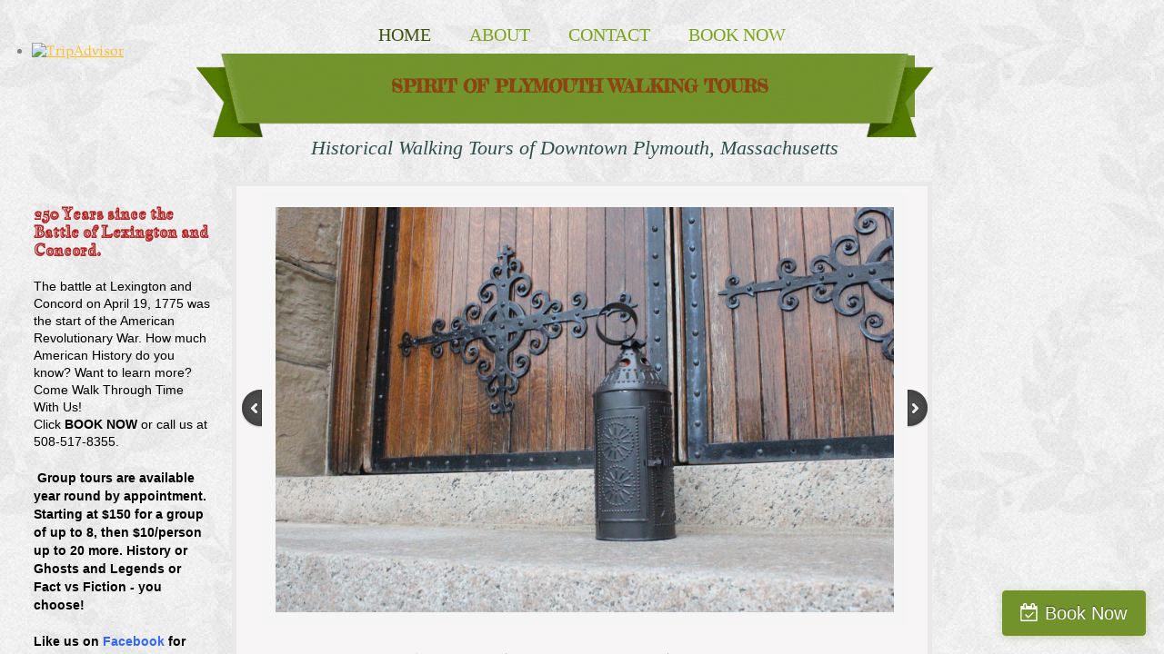

--- FILE ---
content_type: text/html; charset=utf-8
request_url: https://www.spiritofplymouth.com/
body_size: 10650
content:
 <!DOCTYPE html><html lang="en" dir="ltr" data-tcc-ignore=""><head><title>History Walking Tours of Plymouth</title><meta http-equiv="content-type" content="text/html; charset=UTF-8"><meta http-equiv="X-UA-Compatible" content="IE=edge,chrome=1"><link rel="stylesheet" type="text/css" href="site.css?v="><script> if (typeof ($sf) === "undefined") { $sf = { baseUrl: "https://p3pprd001.cloudstorage.secureserver.net/wsbv7-assets/WSB7_J_20250324_0547_WSB-20442_5574/v2", skin: "app", preload: 0, require: { jquery: "https://p3pprd001.cloudstorage.secureserver.net/wsbv7-assets/WSB7_J_20250324_0547_WSB-20442_5574/v2/libs/jquery/jq.js", paths: { "wsbcore": "common/wsb/core", "knockout": "libs/knockout/knockout" } } }; } </script><script id="duel" src="//img1.wsimg.com/starfield/duel/v2.5.8/duel.js?appid=O3BkA5J1#TzNCa0E1SjF2Mi41Ljdwcm9k"></script><script> define('jquery', ['jq!starfield/jquery.mod'], function(m) { return m; }); define('appconfig', [], { documentDownloadBaseUrl: 'https://nebula.wsimg.com' }); </script><link rel="shortcut icon" href="//nebula.phx3.secureserver.net/2da092cb7e365b4618b1cef50434df4c?AccessKeyId=BD24918E418D8A55921B&disposition=0&alloworigin=1"><meta http-equiv="Content-Location" content="home.html"><meta name="generator" content="Starfield Technologies; Go Daddy Website Builder 7.0.5350"><meta name="description" content="Walk through time with us. Our professional costumed guides lead you on a 90 minute stroll from the Pilgrims to the Revolution. We bring history to life."><meta property="og:type" content="website"><meta property="og:title" content="History Walking Tours of Plymouth"><meta property="og:site_name" content="History Walking Tour of Plymouth, MA"><meta property="og:url" content="http://www.spiritofplymouth.com/home.html"><meta property="og:description" content="Walk through time with us. Our professional costumed guides lead you on a 90 minute stroll from the Pilgrims to the Revolution. We bring history to life."><meta property="og:image" content="https://nebula.wsimg.com/1da23a59a4bc3dfea06dea20f94834a0?AccessKeyId=BD24918E418D8A55921B&disposition=0&alloworigin=1"></head><body><style data-inline-fonts>/* vietnamese */
@font-face {
  font-family: 'Allura';
  font-style: normal;
  font-weight: 400;
  src: url(https://img1.wsimg.com/gfonts/s/allura/v23/9oRPNYsQpS4zjuA_hAgWDto.woff2) format('woff2');
  unicode-range: U+0102-0103, U+0110-0111, U+0128-0129, U+0168-0169, U+01A0-01A1, U+01AF-01B0, U+0300-0301, U+0303-0304, U+0308-0309, U+0323, U+0329, U+1EA0-1EF9, U+20AB;
}
/* latin-ext */
@font-face {
  font-family: 'Allura';
  font-style: normal;
  font-weight: 400;
  src: url(https://img1.wsimg.com/gfonts/s/allura/v23/9oRPNYsQpS4zjuA_hQgWDto.woff2) format('woff2');
  unicode-range: U+0100-02BA, U+02BD-02C5, U+02C7-02CC, U+02CE-02D7, U+02DD-02FF, U+0304, U+0308, U+0329, U+1D00-1DBF, U+1E00-1E9F, U+1EF2-1EFF, U+2020, U+20A0-20AB, U+20AD-20C0, U+2113, U+2C60-2C7F, U+A720-A7FF;
}
/* latin */
@font-face {
  font-family: 'Allura';
  font-style: normal;
  font-weight: 400;
  src: url(https://img1.wsimg.com/gfonts/s/allura/v23/9oRPNYsQpS4zjuA_iwgW.woff2) format('woff2');
  unicode-range: U+0000-00FF, U+0131, U+0152-0153, U+02BB-02BC, U+02C6, U+02DA, U+02DC, U+0304, U+0308, U+0329, U+2000-206F, U+20AC, U+2122, U+2191, U+2193, U+2212, U+2215, U+FEFF, U+FFFD;
}
/* cyrillic */
@font-face {
  font-family: 'Amatic SC';
  font-style: normal;
  font-weight: 400;
  src: url(https://img1.wsimg.com/gfonts/s/amaticsc/v28/TUZyzwprpvBS1izr_vOEDuSfQZQ.woff2) format('woff2');
  unicode-range: U+0301, U+0400-045F, U+0490-0491, U+04B0-04B1, U+2116;
}
/* hebrew */
@font-face {
  font-family: 'Amatic SC';
  font-style: normal;
  font-weight: 400;
  src: url(https://img1.wsimg.com/gfonts/s/amaticsc/v28/TUZyzwprpvBS1izr_vOECOSfQZQ.woff2) format('woff2');
  unicode-range: U+0307-0308, U+0590-05FF, U+200C-2010, U+20AA, U+25CC, U+FB1D-FB4F;
}
/* vietnamese */
@font-face {
  font-family: 'Amatic SC';
  font-style: normal;
  font-weight: 400;
  src: url(https://img1.wsimg.com/gfonts/s/amaticsc/v28/TUZyzwprpvBS1izr_vOEBeSfQZQ.woff2) format('woff2');
  unicode-range: U+0102-0103, U+0110-0111, U+0128-0129, U+0168-0169, U+01A0-01A1, U+01AF-01B0, U+0300-0301, U+0303-0304, U+0308-0309, U+0323, U+0329, U+1EA0-1EF9, U+20AB;
}
/* latin-ext */
@font-face {
  font-family: 'Amatic SC';
  font-style: normal;
  font-weight: 400;
  src: url(https://img1.wsimg.com/gfonts/s/amaticsc/v28/TUZyzwprpvBS1izr_vOEBOSfQZQ.woff2) format('woff2');
  unicode-range: U+0100-02BA, U+02BD-02C5, U+02C7-02CC, U+02CE-02D7, U+02DD-02FF, U+0304, U+0308, U+0329, U+1D00-1DBF, U+1E00-1E9F, U+1EF2-1EFF, U+2020, U+20A0-20AB, U+20AD-20C0, U+2113, U+2C60-2C7F, U+A720-A7FF;
}
/* latin */
@font-face {
  font-family: 'Amatic SC';
  font-style: normal;
  font-weight: 400;
  src: url(https://img1.wsimg.com/gfonts/s/amaticsc/v28/TUZyzwprpvBS1izr_vOECuSf.woff2) format('woff2');
  unicode-range: U+0000-00FF, U+0131, U+0152-0153, U+02BB-02BC, U+02C6, U+02DA, U+02DC, U+0304, U+0308, U+0329, U+2000-206F, U+20AC, U+2122, U+2191, U+2193, U+2212, U+2215, U+FEFF, U+FFFD;
}
/* vietnamese */
@font-face {
  font-family: 'Arizonia';
  font-style: normal;
  font-weight: 400;
  src: url(https://img1.wsimg.com/gfonts/s/arizonia/v23/neIIzCemt4A5qa7mv5WOFqwKUQ.woff2) format('woff2');
  unicode-range: U+0102-0103, U+0110-0111, U+0128-0129, U+0168-0169, U+01A0-01A1, U+01AF-01B0, U+0300-0301, U+0303-0304, U+0308-0309, U+0323, U+0329, U+1EA0-1EF9, U+20AB;
}
/* latin-ext */
@font-face {
  font-family: 'Arizonia';
  font-style: normal;
  font-weight: 400;
  src: url(https://img1.wsimg.com/gfonts/s/arizonia/v23/neIIzCemt4A5qa7mv5WPFqwKUQ.woff2) format('woff2');
  unicode-range: U+0100-02BA, U+02BD-02C5, U+02C7-02CC, U+02CE-02D7, U+02DD-02FF, U+0304, U+0308, U+0329, U+1D00-1DBF, U+1E00-1E9F, U+1EF2-1EFF, U+2020, U+20A0-20AB, U+20AD-20C0, U+2113, U+2C60-2C7F, U+A720-A7FF;
}
/* latin */
@font-face {
  font-family: 'Arizonia';
  font-style: normal;
  font-weight: 400;
  src: url(https://img1.wsimg.com/gfonts/s/arizonia/v23/neIIzCemt4A5qa7mv5WBFqw.woff2) format('woff2');
  unicode-range: U+0000-00FF, U+0131, U+0152-0153, U+02BB-02BC, U+02C6, U+02DA, U+02DC, U+0304, U+0308, U+0329, U+2000-206F, U+20AC, U+2122, U+2191, U+2193, U+2212, U+2215, U+FEFF, U+FFFD;
}
/* latin */
@font-face {
  font-family: 'Averia Sans Libre';
  font-style: normal;
  font-weight: 400;
  src: url(https://img1.wsimg.com/gfonts/s/averiasanslibre/v20/ga6XaxZG_G5OvCf_rt7FH3B6BHLMEdVOEoI.woff2) format('woff2');
  unicode-range: U+0000-00FF, U+0131, U+0152-0153, U+02BB-02BC, U+02C6, U+02DA, U+02DC, U+0304, U+0308, U+0329, U+2000-206F, U+20AC, U+2122, U+2191, U+2193, U+2212, U+2215, U+FEFF, U+FFFD;
}
/* latin */
@font-face {
  font-family: 'Cabin Sketch';
  font-style: normal;
  font-weight: 400;
  src: url(https://img1.wsimg.com/gfonts/s/cabinsketch/v23/QGYpz_kZZAGCONcK2A4bGOj8mNhN.woff2) format('woff2');
  unicode-range: U+0000-00FF, U+0131, U+0152-0153, U+02BB-02BC, U+02C6, U+02DA, U+02DC, U+0304, U+0308, U+0329, U+2000-206F, U+20AC, U+2122, U+2191, U+2193, U+2212, U+2215, U+FEFF, U+FFFD;
}
/* vietnamese */
@font-face {
  font-family: 'Francois One';
  font-style: normal;
  font-weight: 400;
  src: url(https://img1.wsimg.com/gfonts/s/francoisone/v22/_Xmr-H4zszafZw3A-KPSZut9zgiRi_Y.woff2) format('woff2');
  unicode-range: U+0102-0103, U+0110-0111, U+0128-0129, U+0168-0169, U+01A0-01A1, U+01AF-01B0, U+0300-0301, U+0303-0304, U+0308-0309, U+0323, U+0329, U+1EA0-1EF9, U+20AB;
}
/* latin-ext */
@font-face {
  font-family: 'Francois One';
  font-style: normal;
  font-weight: 400;
  src: url(https://img1.wsimg.com/gfonts/s/francoisone/v22/_Xmr-H4zszafZw3A-KPSZut9zwiRi_Y.woff2) format('woff2');
  unicode-range: U+0100-02BA, U+02BD-02C5, U+02C7-02CC, U+02CE-02D7, U+02DD-02FF, U+0304, U+0308, U+0329, U+1D00-1DBF, U+1E00-1E9F, U+1EF2-1EFF, U+2020, U+20A0-20AB, U+20AD-20C0, U+2113, U+2C60-2C7F, U+A720-A7FF;
}
/* latin */
@font-face {
  font-family: 'Francois One';
  font-style: normal;
  font-weight: 400;
  src: url(https://img1.wsimg.com/gfonts/s/francoisone/v22/_Xmr-H4zszafZw3A-KPSZut9wQiR.woff2) format('woff2');
  unicode-range: U+0000-00FF, U+0131, U+0152-0153, U+02BB-02BC, U+02C6, U+02DA, U+02DC, U+0304, U+0308, U+0329, U+2000-206F, U+20AC, U+2122, U+2191, U+2193, U+2212, U+2215, U+FEFF, U+FFFD;
}
/* latin-ext */
@font-face {
  font-family: 'Fredericka the Great';
  font-style: normal;
  font-weight: 400;
  src: url(https://img1.wsimg.com/gfonts/s/frederickathegreat/v23/9Bt33CxNwt7aOctW2xjbCstzwVKsIBVV--StxbcVcg.woff2) format('woff2');
  unicode-range: U+0100-02BA, U+02BD-02C5, U+02C7-02CC, U+02CE-02D7, U+02DD-02FF, U+0304, U+0308, U+0329, U+1D00-1DBF, U+1E00-1E9F, U+1EF2-1EFF, U+2020, U+20A0-20AB, U+20AD-20C0, U+2113, U+2C60-2C7F, U+A720-A7FF;
}
/* latin */
@font-face {
  font-family: 'Fredericka the Great';
  font-style: normal;
  font-weight: 400;
  src: url(https://img1.wsimg.com/gfonts/s/frederickathegreat/v23/9Bt33CxNwt7aOctW2xjbCstzwVKsIBVV--Sjxbc.woff2) format('woff2');
  unicode-range: U+0000-00FF, U+0131, U+0152-0153, U+02BB-02BC, U+02C6, U+02DA, U+02DC, U+0304, U+0308, U+0329, U+2000-206F, U+20AC, U+2122, U+2191, U+2193, U+2212, U+2215, U+FEFF, U+FFFD;
}
/* latin */
@font-face {
  font-family: 'Jacques Francois Shadow';
  font-style: normal;
  font-weight: 400;
  src: url(https://img1.wsimg.com/gfonts/s/jacquesfrancoisshadow/v27/KR1FBtOz8PKTMk-kqdkLVrvR0ECFrB6Pin-2_p8Suno.woff2) format('woff2');
  unicode-range: U+0000-00FF, U+0131, U+0152-0153, U+02BB-02BC, U+02C6, U+02DA, U+02DC, U+0304, U+0308, U+0329, U+2000-206F, U+20AC, U+2122, U+2191, U+2193, U+2212, U+2215, U+FEFF, U+FFFD;
}
/* latin */
@font-face {
  font-family: 'Josefin Slab';
  font-style: normal;
  font-weight: 400;
  src: url(https://img1.wsimg.com/gfonts/s/josefinslab/v29/lW-swjwOK3Ps5GSJlNNkMalNpiZe_ldbOR4W71msR349Kg.woff2) format('woff2');
  unicode-range: U+0000-00FF, U+0131, U+0152-0153, U+02BB-02BC, U+02C6, U+02DA, U+02DC, U+0304, U+0308, U+0329, U+2000-206F, U+20AC, U+2122, U+2191, U+2193, U+2212, U+2215, U+FEFF, U+FFFD;
}
/* latin-ext */
@font-face {
  font-family: 'Kaushan Script';
  font-style: normal;
  font-weight: 400;
  src: url(https://img1.wsimg.com/gfonts/s/kaushanscript/v19/vm8vdRfvXFLG3OLnsO15WYS5DG72wNJHMw.woff2) format('woff2');
  unicode-range: U+0100-02BA, U+02BD-02C5, U+02C7-02CC, U+02CE-02D7, U+02DD-02FF, U+0304, U+0308, U+0329, U+1D00-1DBF, U+1E00-1E9F, U+1EF2-1EFF, U+2020, U+20A0-20AB, U+20AD-20C0, U+2113, U+2C60-2C7F, U+A720-A7FF;
}
/* latin */
@font-face {
  font-family: 'Kaushan Script';
  font-style: normal;
  font-weight: 400;
  src: url(https://img1.wsimg.com/gfonts/s/kaushanscript/v19/vm8vdRfvXFLG3OLnsO15WYS5DG74wNI.woff2) format('woff2');
  unicode-range: U+0000-00FF, U+0131, U+0152-0153, U+02BB-02BC, U+02C6, U+02DA, U+02DC, U+0304, U+0308, U+0329, U+2000-206F, U+20AC, U+2122, U+2191, U+2193, U+2212, U+2215, U+FEFF, U+FFFD;
}
/* latin-ext */
@font-face {
  font-family: 'Love Ya Like A Sister';
  font-style: normal;
  font-weight: 400;
  src: url(https://img1.wsimg.com/gfonts/s/loveyalikeasister/v23/R70EjzUBlOqPeouhFDfR80-0FhOqJubN-BeL-3xdgGE.woff2) format('woff2');
  unicode-range: U+0100-02BA, U+02BD-02C5, U+02C7-02CC, U+02CE-02D7, U+02DD-02FF, U+0304, U+0308, U+0329, U+1D00-1DBF, U+1E00-1E9F, U+1EF2-1EFF, U+2020, U+20A0-20AB, U+20AD-20C0, U+2113, U+2C60-2C7F, U+A720-A7FF;
}
/* latin */
@font-face {
  font-family: 'Love Ya Like A Sister';
  font-style: normal;
  font-weight: 400;
  src: url(https://img1.wsimg.com/gfonts/s/loveyalikeasister/v23/R70EjzUBlOqPeouhFDfR80-0FhOqJubN-BeL9Xxd.woff2) format('woff2');
  unicode-range: U+0000-00FF, U+0131, U+0152-0153, U+02BB-02BC, U+02C6, U+02DA, U+02DC, U+0304, U+0308, U+0329, U+2000-206F, U+20AC, U+2122, U+2191, U+2193, U+2212, U+2215, U+FEFF, U+FFFD;
}
/* cyrillic-ext */
@font-face {
  font-family: 'Merriweather';
  font-style: normal;
  font-weight: 400;
  font-stretch: 100%;
  src: url(https://img1.wsimg.com/gfonts/s/merriweather/v33/u-4D0qyriQwlOrhSvowK_l5UcA6zuSYEqOzpPe3HOZJ5eX1WtLaQwmYiScCmDxhtNOKl8yDr3icaGV31GvU.woff2) format('woff2');
  unicode-range: U+0460-052F, U+1C80-1C8A, U+20B4, U+2DE0-2DFF, U+A640-A69F, U+FE2E-FE2F;
}
/* cyrillic */
@font-face {
  font-family: 'Merriweather';
  font-style: normal;
  font-weight: 400;
  font-stretch: 100%;
  src: url(https://img1.wsimg.com/gfonts/s/merriweather/v33/u-4D0qyriQwlOrhSvowK_l5UcA6zuSYEqOzpPe3HOZJ5eX1WtLaQwmYiScCmDxhtNOKl8yDr3icaEF31GvU.woff2) format('woff2');
  unicode-range: U+0301, U+0400-045F, U+0490-0491, U+04B0-04B1, U+2116;
}
/* vietnamese */
@font-face {
  font-family: 'Merriweather';
  font-style: normal;
  font-weight: 400;
  font-stretch: 100%;
  src: url(https://img1.wsimg.com/gfonts/s/merriweather/v33/u-4D0qyriQwlOrhSvowK_l5UcA6zuSYEqOzpPe3HOZJ5eX1WtLaQwmYiScCmDxhtNOKl8yDr3icaG131GvU.woff2) format('woff2');
  unicode-range: U+0102-0103, U+0110-0111, U+0128-0129, U+0168-0169, U+01A0-01A1, U+01AF-01B0, U+0300-0301, U+0303-0304, U+0308-0309, U+0323, U+0329, U+1EA0-1EF9, U+20AB;
}
/* latin-ext */
@font-face {
  font-family: 'Merriweather';
  font-style: normal;
  font-weight: 400;
  font-stretch: 100%;
  src: url(https://img1.wsimg.com/gfonts/s/merriweather/v33/u-4D0qyriQwlOrhSvowK_l5UcA6zuSYEqOzpPe3HOZJ5eX1WtLaQwmYiScCmDxhtNOKl8yDr3icaGl31GvU.woff2) format('woff2');
  unicode-range: U+0100-02BA, U+02BD-02C5, U+02C7-02CC, U+02CE-02D7, U+02DD-02FF, U+0304, U+0308, U+0329, U+1D00-1DBF, U+1E00-1E9F, U+1EF2-1EFF, U+2020, U+20A0-20AB, U+20AD-20C0, U+2113, U+2C60-2C7F, U+A720-A7FF;
}
/* latin */
@font-face {
  font-family: 'Merriweather';
  font-style: normal;
  font-weight: 400;
  font-stretch: 100%;
  src: url(https://img1.wsimg.com/gfonts/s/merriweather/v33/u-4D0qyriQwlOrhSvowK_l5UcA6zuSYEqOzpPe3HOZJ5eX1WtLaQwmYiScCmDxhtNOKl8yDr3icaFF31.woff2) format('woff2');
  unicode-range: U+0000-00FF, U+0131, U+0152-0153, U+02BB-02BC, U+02C6, U+02DA, U+02DC, U+0304, U+0308, U+0329, U+2000-206F, U+20AC, U+2122, U+2191, U+2193, U+2212, U+2215, U+FEFF, U+FFFD;
}
/* latin-ext */
@font-face {
  font-family: 'Offside';
  font-style: normal;
  font-weight: 400;
  src: url(https://img1.wsimg.com/gfonts/s/offside/v26/HI_KiYMWKa9QrAykc5joR6-d.woff2) format('woff2');
  unicode-range: U+0100-02BA, U+02BD-02C5, U+02C7-02CC, U+02CE-02D7, U+02DD-02FF, U+0304, U+0308, U+0329, U+1D00-1DBF, U+1E00-1E9F, U+1EF2-1EFF, U+2020, U+20A0-20AB, U+20AD-20C0, U+2113, U+2C60-2C7F, U+A720-A7FF;
}
/* latin */
@font-face {
  font-family: 'Offside';
  font-style: normal;
  font-weight: 400;
  src: url(https://img1.wsimg.com/gfonts/s/offside/v26/HI_KiYMWKa9QrAykc5boRw.woff2) format('woff2');
  unicode-range: U+0000-00FF, U+0131, U+0152-0153, U+02BB-02BC, U+02C6, U+02DA, U+02DC, U+0304, U+0308, U+0329, U+2000-206F, U+20AC, U+2122, U+2191, U+2193, U+2212, U+2215, U+FEFF, U+FFFD;
}
/* cyrillic-ext */
@font-face {
  font-family: 'Open Sans';
  font-style: normal;
  font-weight: 400;
  font-stretch: 100%;
  src: url(https://img1.wsimg.com/gfonts/s/opensans/v44/memSYaGs126MiZpBA-UvWbX2vVnXBbObj2OVZyOOSr4dVJWUgsjZ0B4taVIGxA.woff2) format('woff2');
  unicode-range: U+0460-052F, U+1C80-1C8A, U+20B4, U+2DE0-2DFF, U+A640-A69F, U+FE2E-FE2F;
}
/* cyrillic */
@font-face {
  font-family: 'Open Sans';
  font-style: normal;
  font-weight: 400;
  font-stretch: 100%;
  src: url(https://img1.wsimg.com/gfonts/s/opensans/v44/memSYaGs126MiZpBA-UvWbX2vVnXBbObj2OVZyOOSr4dVJWUgsjZ0B4kaVIGxA.woff2) format('woff2');
  unicode-range: U+0301, U+0400-045F, U+0490-0491, U+04B0-04B1, U+2116;
}
/* greek-ext */
@font-face {
  font-family: 'Open Sans';
  font-style: normal;
  font-weight: 400;
  font-stretch: 100%;
  src: url(https://img1.wsimg.com/gfonts/s/opensans/v44/memSYaGs126MiZpBA-UvWbX2vVnXBbObj2OVZyOOSr4dVJWUgsjZ0B4saVIGxA.woff2) format('woff2');
  unicode-range: U+1F00-1FFF;
}
/* greek */
@font-face {
  font-family: 'Open Sans';
  font-style: normal;
  font-weight: 400;
  font-stretch: 100%;
  src: url(https://img1.wsimg.com/gfonts/s/opensans/v44/memSYaGs126MiZpBA-UvWbX2vVnXBbObj2OVZyOOSr4dVJWUgsjZ0B4jaVIGxA.woff2) format('woff2');
  unicode-range: U+0370-0377, U+037A-037F, U+0384-038A, U+038C, U+038E-03A1, U+03A3-03FF;
}
/* hebrew */
@font-face {
  font-family: 'Open Sans';
  font-style: normal;
  font-weight: 400;
  font-stretch: 100%;
  src: url(https://img1.wsimg.com/gfonts/s/opensans/v44/memSYaGs126MiZpBA-UvWbX2vVnXBbObj2OVZyOOSr4dVJWUgsjZ0B4iaVIGxA.woff2) format('woff2');
  unicode-range: U+0307-0308, U+0590-05FF, U+200C-2010, U+20AA, U+25CC, U+FB1D-FB4F;
}
/* math */
@font-face {
  font-family: 'Open Sans';
  font-style: normal;
  font-weight: 400;
  font-stretch: 100%;
  src: url(https://img1.wsimg.com/gfonts/s/opensans/v44/memSYaGs126MiZpBA-UvWbX2vVnXBbObj2OVZyOOSr4dVJWUgsjZ0B5caVIGxA.woff2) format('woff2');
  unicode-range: U+0302-0303, U+0305, U+0307-0308, U+0310, U+0312, U+0315, U+031A, U+0326-0327, U+032C, U+032F-0330, U+0332-0333, U+0338, U+033A, U+0346, U+034D, U+0391-03A1, U+03A3-03A9, U+03B1-03C9, U+03D1, U+03D5-03D6, U+03F0-03F1, U+03F4-03F5, U+2016-2017, U+2034-2038, U+203C, U+2040, U+2043, U+2047, U+2050, U+2057, U+205F, U+2070-2071, U+2074-208E, U+2090-209C, U+20D0-20DC, U+20E1, U+20E5-20EF, U+2100-2112, U+2114-2115, U+2117-2121, U+2123-214F, U+2190, U+2192, U+2194-21AE, U+21B0-21E5, U+21F1-21F2, U+21F4-2211, U+2213-2214, U+2216-22FF, U+2308-230B, U+2310, U+2319, U+231C-2321, U+2336-237A, U+237C, U+2395, U+239B-23B7, U+23D0, U+23DC-23E1, U+2474-2475, U+25AF, U+25B3, U+25B7, U+25BD, U+25C1, U+25CA, U+25CC, U+25FB, U+266D-266F, U+27C0-27FF, U+2900-2AFF, U+2B0E-2B11, U+2B30-2B4C, U+2BFE, U+3030, U+FF5B, U+FF5D, U+1D400-1D7FF, U+1EE00-1EEFF;
}
/* symbols */
@font-face {
  font-family: 'Open Sans';
  font-style: normal;
  font-weight: 400;
  font-stretch: 100%;
  src: url(https://img1.wsimg.com/gfonts/s/opensans/v44/memSYaGs126MiZpBA-UvWbX2vVnXBbObj2OVZyOOSr4dVJWUgsjZ0B5OaVIGxA.woff2) format('woff2');
  unicode-range: U+0001-000C, U+000E-001F, U+007F-009F, U+20DD-20E0, U+20E2-20E4, U+2150-218F, U+2190, U+2192, U+2194-2199, U+21AF, U+21E6-21F0, U+21F3, U+2218-2219, U+2299, U+22C4-22C6, U+2300-243F, U+2440-244A, U+2460-24FF, U+25A0-27BF, U+2800-28FF, U+2921-2922, U+2981, U+29BF, U+29EB, U+2B00-2BFF, U+4DC0-4DFF, U+FFF9-FFFB, U+10140-1018E, U+10190-1019C, U+101A0, U+101D0-101FD, U+102E0-102FB, U+10E60-10E7E, U+1D2C0-1D2D3, U+1D2E0-1D37F, U+1F000-1F0FF, U+1F100-1F1AD, U+1F1E6-1F1FF, U+1F30D-1F30F, U+1F315, U+1F31C, U+1F31E, U+1F320-1F32C, U+1F336, U+1F378, U+1F37D, U+1F382, U+1F393-1F39F, U+1F3A7-1F3A8, U+1F3AC-1F3AF, U+1F3C2, U+1F3C4-1F3C6, U+1F3CA-1F3CE, U+1F3D4-1F3E0, U+1F3ED, U+1F3F1-1F3F3, U+1F3F5-1F3F7, U+1F408, U+1F415, U+1F41F, U+1F426, U+1F43F, U+1F441-1F442, U+1F444, U+1F446-1F449, U+1F44C-1F44E, U+1F453, U+1F46A, U+1F47D, U+1F4A3, U+1F4B0, U+1F4B3, U+1F4B9, U+1F4BB, U+1F4BF, U+1F4C8-1F4CB, U+1F4D6, U+1F4DA, U+1F4DF, U+1F4E3-1F4E6, U+1F4EA-1F4ED, U+1F4F7, U+1F4F9-1F4FB, U+1F4FD-1F4FE, U+1F503, U+1F507-1F50B, U+1F50D, U+1F512-1F513, U+1F53E-1F54A, U+1F54F-1F5FA, U+1F610, U+1F650-1F67F, U+1F687, U+1F68D, U+1F691, U+1F694, U+1F698, U+1F6AD, U+1F6B2, U+1F6B9-1F6BA, U+1F6BC, U+1F6C6-1F6CF, U+1F6D3-1F6D7, U+1F6E0-1F6EA, U+1F6F0-1F6F3, U+1F6F7-1F6FC, U+1F700-1F7FF, U+1F800-1F80B, U+1F810-1F847, U+1F850-1F859, U+1F860-1F887, U+1F890-1F8AD, U+1F8B0-1F8BB, U+1F8C0-1F8C1, U+1F900-1F90B, U+1F93B, U+1F946, U+1F984, U+1F996, U+1F9E9, U+1FA00-1FA6F, U+1FA70-1FA7C, U+1FA80-1FA89, U+1FA8F-1FAC6, U+1FACE-1FADC, U+1FADF-1FAE9, U+1FAF0-1FAF8, U+1FB00-1FBFF;
}
/* vietnamese */
@font-face {
  font-family: 'Open Sans';
  font-style: normal;
  font-weight: 400;
  font-stretch: 100%;
  src: url(https://img1.wsimg.com/gfonts/s/opensans/v44/memSYaGs126MiZpBA-UvWbX2vVnXBbObj2OVZyOOSr4dVJWUgsjZ0B4vaVIGxA.woff2) format('woff2');
  unicode-range: U+0102-0103, U+0110-0111, U+0128-0129, U+0168-0169, U+01A0-01A1, U+01AF-01B0, U+0300-0301, U+0303-0304, U+0308-0309, U+0323, U+0329, U+1EA0-1EF9, U+20AB;
}
/* latin-ext */
@font-face {
  font-family: 'Open Sans';
  font-style: normal;
  font-weight: 400;
  font-stretch: 100%;
  src: url(https://img1.wsimg.com/gfonts/s/opensans/v44/memSYaGs126MiZpBA-UvWbX2vVnXBbObj2OVZyOOSr4dVJWUgsjZ0B4uaVIGxA.woff2) format('woff2');
  unicode-range: U+0100-02BA, U+02BD-02C5, U+02C7-02CC, U+02CE-02D7, U+02DD-02FF, U+0304, U+0308, U+0329, U+1D00-1DBF, U+1E00-1E9F, U+1EF2-1EFF, U+2020, U+20A0-20AB, U+20AD-20C0, U+2113, U+2C60-2C7F, U+A720-A7FF;
}
/* latin */
@font-face {
  font-family: 'Open Sans';
  font-style: normal;
  font-weight: 400;
  font-stretch: 100%;
  src: url(https://img1.wsimg.com/gfonts/s/opensans/v44/memSYaGs126MiZpBA-UvWbX2vVnXBbObj2OVZyOOSr4dVJWUgsjZ0B4gaVI.woff2) format('woff2');
  unicode-range: U+0000-00FF, U+0131, U+0152-0153, U+02BB-02BC, U+02C6, U+02DA, U+02DC, U+0304, U+0308, U+0329, U+2000-206F, U+20AC, U+2122, U+2191, U+2193, U+2212, U+2215, U+FEFF, U+FFFD;
}
/* cyrillic-ext */
@font-face {
  font-family: 'Oswald';
  font-style: normal;
  font-weight: 400;
  src: url(https://img1.wsimg.com/gfonts/s/oswald/v57/TK3_WkUHHAIjg75cFRf3bXL8LICs1_FvsUtiZTaR.woff2) format('woff2');
  unicode-range: U+0460-052F, U+1C80-1C8A, U+20B4, U+2DE0-2DFF, U+A640-A69F, U+FE2E-FE2F;
}
/* cyrillic */
@font-face {
  font-family: 'Oswald';
  font-style: normal;
  font-weight: 400;
  src: url(https://img1.wsimg.com/gfonts/s/oswald/v57/TK3_WkUHHAIjg75cFRf3bXL8LICs1_FvsUJiZTaR.woff2) format('woff2');
  unicode-range: U+0301, U+0400-045F, U+0490-0491, U+04B0-04B1, U+2116;
}
/* vietnamese */
@font-face {
  font-family: 'Oswald';
  font-style: normal;
  font-weight: 400;
  src: url(https://img1.wsimg.com/gfonts/s/oswald/v57/TK3_WkUHHAIjg75cFRf3bXL8LICs1_FvsUliZTaR.woff2) format('woff2');
  unicode-range: U+0102-0103, U+0110-0111, U+0128-0129, U+0168-0169, U+01A0-01A1, U+01AF-01B0, U+0300-0301, U+0303-0304, U+0308-0309, U+0323, U+0329, U+1EA0-1EF9, U+20AB;
}
/* latin-ext */
@font-face {
  font-family: 'Oswald';
  font-style: normal;
  font-weight: 400;
  src: url(https://img1.wsimg.com/gfonts/s/oswald/v57/TK3_WkUHHAIjg75cFRf3bXL8LICs1_FvsUhiZTaR.woff2) format('woff2');
  unicode-range: U+0100-02BA, U+02BD-02C5, U+02C7-02CC, U+02CE-02D7, U+02DD-02FF, U+0304, U+0308, U+0329, U+1D00-1DBF, U+1E00-1E9F, U+1EF2-1EFF, U+2020, U+20A0-20AB, U+20AD-20C0, U+2113, U+2C60-2C7F, U+A720-A7FF;
}
/* latin */
@font-face {
  font-family: 'Oswald';
  font-style: normal;
  font-weight: 400;
  src: url(https://img1.wsimg.com/gfonts/s/oswald/v57/TK3_WkUHHAIjg75cFRf3bXL8LICs1_FvsUZiZQ.woff2) format('woff2');
  unicode-range: U+0000-00FF, U+0131, U+0152-0153, U+02BB-02BC, U+02C6, U+02DA, U+02DC, U+0304, U+0308, U+0329, U+2000-206F, U+20AC, U+2122, U+2191, U+2193, U+2212, U+2215, U+FEFF, U+FFFD;
}
/* latin-ext */
@font-face {
  font-family: 'Over the Rainbow';
  font-style: normal;
  font-weight: 400;
  src: url(https://img1.wsimg.com/gfonts/s/overtherainbow/v23/11haGoXG1k_HKhMLUWz7Mc7vvW5ulvqs9eA2.woff2) format('woff2');
  unicode-range: U+0100-02BA, U+02BD-02C5, U+02C7-02CC, U+02CE-02D7, U+02DD-02FF, U+0304, U+0308, U+0329, U+1D00-1DBF, U+1E00-1E9F, U+1EF2-1EFF, U+2020, U+20A0-20AB, U+20AD-20C0, U+2113, U+2C60-2C7F, U+A720-A7FF;
}
/* latin */
@font-face {
  font-family: 'Over the Rainbow';
  font-style: normal;
  font-weight: 400;
  src: url(https://img1.wsimg.com/gfonts/s/overtherainbow/v23/11haGoXG1k_HKhMLUWz7Mc7vvW5ulvSs9Q.woff2) format('woff2');
  unicode-range: U+0000-00FF, U+0131, U+0152-0153, U+02BB-02BC, U+02C6, U+02DA, U+02DC, U+0304, U+0308, U+0329, U+2000-206F, U+20AC, U+2122, U+2191, U+2193, U+2212, U+2215, U+FEFF, U+FFFD;
}
/* cyrillic-ext */
@font-face {
  font-family: 'Pacifico';
  font-style: normal;
  font-weight: 400;
  src: url(https://img1.wsimg.com/gfonts/s/pacifico/v23/FwZY7-Qmy14u9lezJ-6K6MmTpA.woff2) format('woff2');
  unicode-range: U+0460-052F, U+1C80-1C8A, U+20B4, U+2DE0-2DFF, U+A640-A69F, U+FE2E-FE2F;
}
/* cyrillic */
@font-face {
  font-family: 'Pacifico';
  font-style: normal;
  font-weight: 400;
  src: url(https://img1.wsimg.com/gfonts/s/pacifico/v23/FwZY7-Qmy14u9lezJ-6D6MmTpA.woff2) format('woff2');
  unicode-range: U+0301, U+0400-045F, U+0490-0491, U+04B0-04B1, U+2116;
}
/* vietnamese */
@font-face {
  font-family: 'Pacifico';
  font-style: normal;
  font-weight: 400;
  src: url(https://img1.wsimg.com/gfonts/s/pacifico/v23/FwZY7-Qmy14u9lezJ-6I6MmTpA.woff2) format('woff2');
  unicode-range: U+0102-0103, U+0110-0111, U+0128-0129, U+0168-0169, U+01A0-01A1, U+01AF-01B0, U+0300-0301, U+0303-0304, U+0308-0309, U+0323, U+0329, U+1EA0-1EF9, U+20AB;
}
/* latin-ext */
@font-face {
  font-family: 'Pacifico';
  font-style: normal;
  font-weight: 400;
  src: url(https://img1.wsimg.com/gfonts/s/pacifico/v23/FwZY7-Qmy14u9lezJ-6J6MmTpA.woff2) format('woff2');
  unicode-range: U+0100-02BA, U+02BD-02C5, U+02C7-02CC, U+02CE-02D7, U+02DD-02FF, U+0304, U+0308, U+0329, U+1D00-1DBF, U+1E00-1E9F, U+1EF2-1EFF, U+2020, U+20A0-20AB, U+20AD-20C0, U+2113, U+2C60-2C7F, U+A720-A7FF;
}
/* latin */
@font-face {
  font-family: 'Pacifico';
  font-style: normal;
  font-weight: 400;
  src: url(https://img1.wsimg.com/gfonts/s/pacifico/v23/FwZY7-Qmy14u9lezJ-6H6Mk.woff2) format('woff2');
  unicode-range: U+0000-00FF, U+0131, U+0152-0153, U+02BB-02BC, U+02C6, U+02DA, U+02DC, U+0304, U+0308, U+0329, U+2000-206F, U+20AC, U+2122, U+2191, U+2193, U+2212, U+2215, U+FEFF, U+FFFD;
}
/* latin-ext */
@font-face {
  font-family: 'Romanesco';
  font-style: normal;
  font-weight: 400;
  src: url(https://img1.wsimg.com/gfonts/s/romanesco/v22/w8gYH2ozQOY7_r_J7mSX1XYKmOo.woff2) format('woff2');
  unicode-range: U+0100-02BA, U+02BD-02C5, U+02C7-02CC, U+02CE-02D7, U+02DD-02FF, U+0304, U+0308, U+0329, U+1D00-1DBF, U+1E00-1E9F, U+1EF2-1EFF, U+2020, U+20A0-20AB, U+20AD-20C0, U+2113, U+2C60-2C7F, U+A720-A7FF;
}
/* latin */
@font-face {
  font-family: 'Romanesco';
  font-style: normal;
  font-weight: 400;
  src: url(https://img1.wsimg.com/gfonts/s/romanesco/v22/w8gYH2ozQOY7_r_J7mSX23YK.woff2) format('woff2');
  unicode-range: U+0000-00FF, U+0131, U+0152-0153, U+02BB-02BC, U+02C6, U+02DA, U+02DC, U+0304, U+0308, U+0329, U+2000-206F, U+20AC, U+2122, U+2191, U+2193, U+2212, U+2215, U+FEFF, U+FFFD;
}
/* latin-ext */
@font-face {
  font-family: 'Sacramento';
  font-style: normal;
  font-weight: 400;
  src: url(https://img1.wsimg.com/gfonts/s/sacramento/v17/buEzpo6gcdjy0EiZMBUG4CMf_exL.woff2) format('woff2');
  unicode-range: U+0100-02BA, U+02BD-02C5, U+02C7-02CC, U+02CE-02D7, U+02DD-02FF, U+0304, U+0308, U+0329, U+1D00-1DBF, U+1E00-1E9F, U+1EF2-1EFF, U+2020, U+20A0-20AB, U+20AD-20C0, U+2113, U+2C60-2C7F, U+A720-A7FF;
}
/* latin */
@font-face {
  font-family: 'Sacramento';
  font-style: normal;
  font-weight: 400;
  src: url(https://img1.wsimg.com/gfonts/s/sacramento/v17/buEzpo6gcdjy0EiZMBUG4C0f_Q.woff2) format('woff2');
  unicode-range: U+0000-00FF, U+0131, U+0152-0153, U+02BB-02BC, U+02C6, U+02DA, U+02DC, U+0304, U+0308, U+0329, U+2000-206F, U+20AC, U+2122, U+2191, U+2193, U+2212, U+2215, U+FEFF, U+FFFD;
}
/* latin-ext */
@font-face {
  font-family: 'Seaweed Script';
  font-style: normal;
  font-weight: 400;
  src: url(https://img1.wsimg.com/gfonts/s/seaweedscript/v17/bx6cNx6Tne2pxOATYE8C_Rsoe3WA8qY2VQ.woff2) format('woff2');
  unicode-range: U+0100-02BA, U+02BD-02C5, U+02C7-02CC, U+02CE-02D7, U+02DD-02FF, U+0304, U+0308, U+0329, U+1D00-1DBF, U+1E00-1E9F, U+1EF2-1EFF, U+2020, U+20A0-20AB, U+20AD-20C0, U+2113, U+2C60-2C7F, U+A720-A7FF;
}
/* latin */
@font-face {
  font-family: 'Seaweed Script';
  font-style: normal;
  font-weight: 400;
  src: url(https://img1.wsimg.com/gfonts/s/seaweedscript/v17/bx6cNx6Tne2pxOATYE8C_Rsoe3WO8qY.woff2) format('woff2');
  unicode-range: U+0000-00FF, U+0131, U+0152-0153, U+02BB-02BC, U+02C6, U+02DA, U+02DC, U+0304, U+0308, U+0329, U+2000-206F, U+20AC, U+2122, U+2191, U+2193, U+2212, U+2215, U+FEFF, U+FFFD;
}
/* latin-ext */
@font-face {
  font-family: 'Special Elite';
  font-style: normal;
  font-weight: 400;
  src: url(https://img1.wsimg.com/gfonts/s/specialelite/v20/XLYgIZbkc4JPUL5CVArUVL0ntn4OSEFt.woff2) format('woff2');
  unicode-range: U+0100-02BA, U+02BD-02C5, U+02C7-02CC, U+02CE-02D7, U+02DD-02FF, U+0304, U+0308, U+0329, U+1D00-1DBF, U+1E00-1E9F, U+1EF2-1EFF, U+2020, U+20A0-20AB, U+20AD-20C0, U+2113, U+2C60-2C7F, U+A720-A7FF;
}
/* latin */
@font-face {
  font-family: 'Special Elite';
  font-style: normal;
  font-weight: 400;
  src: url(https://img1.wsimg.com/gfonts/s/specialelite/v20/XLYgIZbkc4JPUL5CVArUVL0ntnAOSA.woff2) format('woff2');
  unicode-range: U+0000-00FF, U+0131, U+0152-0153, U+02BB-02BC, U+02C6, U+02DA, U+02DC, U+0304, U+0308, U+0329, U+2000-206F, U+20AC, U+2122, U+2191, U+2193, U+2212, U+2215, U+FEFF, U+FFFD;
}

/* latin-ext */
@font-face {
  font-family: 'Diplomata';
  font-style: normal;
  font-weight: 400;
  src: url(https://img1.wsimg.com/gfonts/s/diplomata/v33/Cn-0JtiMXwhNwp-wKxyvaWZZndM.woff2) format('woff2');
  unicode-range: U+0100-02BA, U+02BD-02C5, U+02C7-02CC, U+02CE-02D7, U+02DD-02FF, U+0304, U+0308, U+0329, U+1D00-1DBF, U+1E00-1E9F, U+1EF2-1EFF, U+2020, U+20A0-20AB, U+20AD-20C0, U+2113, U+2C60-2C7F, U+A720-A7FF;
}
/* latin */
@font-face {
  font-family: 'Diplomata';
  font-style: normal;
  font-weight: 400;
  src: url(https://img1.wsimg.com/gfonts/s/diplomata/v33/Cn-0JtiMXwhNwp-wKxyvZ2ZZ.woff2) format('woff2');
  unicode-range: U+0000-00FF, U+0131, U+0152-0153, U+02BB-02BC, U+02C6, U+02DA, U+02DC, U+0304, U+0308, U+0329, U+2000-206F, U+20AC, U+2122, U+2191, U+2193, U+2212, U+2215, U+FEFF, U+FFFD;
}
/* latin */
@font-face {
  font-family: 'Ovo';
  font-style: normal;
  font-weight: 400;
  src: url(https://img1.wsimg.com/gfonts/s/ovo/v18/yYLl0h7WyfzTzI44.woff2) format('woff2');
  unicode-range: U+0000-00FF, U+0131, U+0152-0153, U+02BB-02BC, U+02C6, U+02DA, U+02DC, U+0304, U+0308, U+0329, U+2000-206F, U+20AC, U+2122, U+2191, U+2193, U+2212, U+2215, U+FEFF, U+FFFD;
}
</style><style type="text/css"> #wsb-element-fff7b31a-d61c-497c-b4ce-f616dc4a3bbe{top:-55px;left:78px;position:absolute;z-index:53}#wsb-element-fff7b31a-d61c-497c-b4ce-f616dc4a3bbe .txt{width:588px;height:26px}#wsb-element-e2c39d51-b06e-4f7b-b36c-1d4d0ebfb74d{top:-159px;left:-48px;position:absolute;z-index:16}#wsb-element-e2c39d51-b06e-4f7b-b36c-1d4d0ebfb74d .wsb-image-inner{}#wsb-element-e2c39d51-b06e-4f7b-b36c-1d4d0ebfb74d .wsb-image-inner div{width:818px;height:118px;position:relative;overflow:hidden}#wsb-element-e2c39d51-b06e-4f7b-b36c-1d4d0ebfb74d img{position:absolute}#wsb-element-ad9e4470-cd2a-4b35-a179-ebc144df6110{top:-182px;left:13px;position:absolute;z-index:14}#wsb-element-ad9e4470-cd2a-4b35-a179-ebc144df6110{width:733px;height:38px}#wsb-element-9f4641e2-23da-4df3-866d-0af73b3760e4{top:-144px;left:13px;position:absolute;z-index:15}#wsb-element-9f4641e2-23da-4df3-866d-0af73b3760e4 .wsb-shape{width:733px;height:68px;padding:0px;background:#74942f;box-sizing:content-box;-moz-box-sizing:content-box}#wsb-element-8467dbd5-11e7-40e3-9a42-1ca9099e2683{top:18px;left:136px;position:absolute;z-index:29}#wsb-element-8467dbd5-11e7-40e3-9a42-1ca9099e2683 .txt{width:483px;height:36px}#wsb-element-7d383789-6eb1-4372-9cb4-f1e5b2ab95ff{top:-122.5px;left:34px;position:absolute;z-index:17}#wsb-element-7d383789-6eb1-4372-9cb4-f1e5b2ab95ff .txt{width:686px;height:41px}#wsb-element-4d15f980-a8f0-4946-9c41-b69fdb29fa7f{top:16.56px;left:-227px;position:absolute;z-index:64}#wsb-element-4d15f980-a8f0-4946-9c41-b69fdb29fa7f .txt{border:solid 4px transparent;padding:0px;width:195px;height:1099px}#wsb-element-14f916fc-86c4-4a16-adb3-7560a50205ab{top:48px;left:328px;position:absolute;z-index:47}#wsb-element-14f916fc-86c4-4a16-adb3-7560a50205ab .wsb-image-inner{}#wsb-element-14f916fc-86c4-4a16-adb3-7560a50205ab .wsb-image-inner div{width:98px;height:35px;position:relative;overflow:hidden}#wsb-element-14f916fc-86c4-4a16-adb3-7560a50205ab img{position:absolute}#wsb-element-e6913973-f36e-410d-944a-e75ad60f6a29{top:784px;left:390px;position:absolute;z-index:43}#wsb-element-e6913973-f36e-410d-944a-e75ad60f6a29 .txt{width:347px;height:167px}#wsb-element-d4aa6d5e-0f7e-469b-bfc4-ac6cea6d9983{top:1152px;left:272px;position:absolute;z-index:81}#wsb-element-d4aa6d5e-0f7e-469b-bfc4-ac6cea6d9983 .wsb-htmlsnippet-element{width:284px;height:100px;overflow:hidden;margin:auto}#wsb-element-c4e9ac32-9c21-4848-9684-1735c0c2be18{top:591px;left:385px;position:absolute;z-index:21}#wsb-element-c4e9ac32-9c21-4848-9684-1735c0c2be18 .wsb-image-inner{}#wsb-element-c4e9ac32-9c21-4848-9684-1735c0c2be18 .wsb-image-inner div{width:313px;height:160px;position:relative;overflow:hidden}#wsb-element-c4e9ac32-9c21-4848-9684-1735c0c2be18 img{position:absolute}#wsb-element-c277fa61-989d-4eb1-8761-9ff71a0f87c2{top:784px;left:15px;position:absolute;z-index:38}#wsb-element-c277fa61-989d-4eb1-8761-9ff71a0f87c2 .txt{width:347px;height:93px}#wsb-element-b3bc95bd-baad-4395-a0c6-9210cf64fc13{top:958px;left:155px;position:absolute;z-index:70}#wsb-element-b3bc95bd-baad-4395-a0c6-9210cf64fc13>div{width:480px;height:160px}#wsb-element-b3066664-9a18-4285-974d-4ef66e5dbd0e{top:510px;left:85px;position:absolute;z-index:29}#wsb-element-b3066664-9a18-4285-974d-4ef66e5dbd0e .txt{width:588px;height:79px}#wsb-element-9b42c77b-40d6-48fc-bffc-26237855b52a{top:929px;left:-1px;position:absolute;z-index:54}#wsb-element-9b42c77b-40d6-48fc-bffc-26237855b52a .wsb-image-inner{}#wsb-element-9b42c77b-40d6-48fc-bffc-26237855b52a .wsb-image-inner div{width:759px;height:16px;position:relative;overflow:hidden}#wsb-element-9b42c77b-40d6-48fc-bffc-26237855b52a img{position:absolute}#wsb-element-994a3990-565c-4ef8-a5c3-271b48438c95{top:-158px;left:-265px;position:absolute;z-index:69}#wsb-element-994a3990-565c-4ef8-a5c3-271b48438c95 .wsb-htmlsnippet-element{width:217px;height:121px;overflow:hidden;margin:auto}#wsb-element-61922bdb-7b00-45d6-bd17-d543383342d0{top:548px;left:85px;position:absolute;z-index:39}#wsb-element-61922bdb-7b00-45d6-bd17-d543383342d0 .txt{width:588px;height:26px}#wsb-element-5a1625b1-e3b0-4589-a69d-24f4f597997e{top:8px;left:6px;position:absolute;z-index:66}#wsb-element-5a1625b1-e3b0-4589-a69d-24f4f597997e>div{width:754px;height:476px}#wsb-element-24a797ab-893b-4798-a3fe-6f69d7e9b6d7{top:-25px;left:785px;position:absolute;z-index:57}#wsb-element-24a797ab-893b-4798-a3fe-6f69d7e9b6d7 div{width:229px;height:564px}#wsb-element-20feb363-78b3-4969-be6c-5e39f178b03b{top:574px;left:21px;position:absolute;z-index:41}#wsb-element-20feb363-78b3-4969-be6c-5e39f178b03b .wsb-line-element{width:716px;height:20px}#wsb-element-006da9b4-3b5d-4f37-88d6-d506e7420fe6{top:594px;left:21px;position:absolute;z-index:20}#wsb-element-006da9b4-3b5d-4f37-88d6-d506e7420fe6 .wsb-image-inner{}#wsb-element-006da9b4-3b5d-4f37-88d6-d506e7420fe6 .wsb-image-inner div{width:278px;height:167.14px;position:relative;overflow:hidden}#wsb-element-006da9b4-3b5d-4f37-88d6-d506e7420fe6 img{position:absolute} </style><div class="wsb-canvas body" style="background-color: transparent; background-image: url(https://nebula.wsimg.com/52fe88906d66c53305b11f83e276e110?AccessKeyId=531592D248B589D87A56&alloworigin=1); background-position-x: left; background-position-y: top; background-position: left top; background-repeat: repeat; position: fixed; top: 0; bottom: 0; left: 0; right: 0; width: 100%; height: 100%; overflow: hidden;"><div class="wsb-canvas-page-container" style="position: absolute; top: 0; bottom: 0; left: 0; right: 0; width: 100%; height: 100%; overflow: auto;"><div id="wsb-canvas-template-page" class="wsb-canvas-page page" style="height: 1886px; margin: auto; width: 760px; background-color: #f7f5f6; position: relative; margin-top: 200px"><div id="wsb-canvas-template-container" style="position: absolute;"> <div id="wsb-element-fff7b31a-d61c-497c-b4ce-f616dc4a3bbe" class="wsb-element-text" data-type="element"> <div class="txt "><h3 style="text-align: center;"><span style="color: rgb(47, 79, 79);">Historical Walking Tours of Downtown Plymouth, Massachusetts</span><br></h3></div> </div><div id="wsb-element-e2c39d51-b06e-4f7b-b36c-1d4d0ebfb74d" class="wsb-element-image" data-type="element"> <div class="wsb-image-inner "><div class="img"><img src="https://nebula.wsimg.com/b89a4b50c28df9906b8a93a21cf3d7b4?AccessKeyId=BD24918E418D8A55921B&amp;disposition=0&amp;alloworigin=1" style="vertical-align:middle;width:818px;height:118px;"></div></div> </div><div id="wsb-element-ad9e4470-cd2a-4b35-a179-ebc144df6110" class="wsb-element-navigation" data-type="element"> <div style="width: 733px; height: 38px;" class="wsb-nav nav_theme nav-text-center nav-horizontal nav-btn-center wsb-navigation-rendered-top-level-container" id="wsb-nav-ad9e4470-cd2a-4b35-a179-ebc144df6110"><style> #wsb-nav-ad9e4470-cd2a-4b35-a179-ebc144df6110.wsb-navigation-rendered-top-level-container ul > li:hover, #wsb-nav-ad9e4470-cd2a-4b35-a179-ebc144df6110.wsb-navigation-rendered-top-level-container ul > li:hover > a, #wsb-nav-ad9e4470-cd2a-4b35-a179-ebc144df6110.wsb-navigation-rendered-top-level-container ul > li.active:hover, #wsb-nav-ad9e4470-cd2a-4b35-a179-ebc144df6110.wsb-navigation-rendered-top-level-container ul > li.active > a:hover, #wsb-nav-ad9e4470-cd2a-4b35-a179-ebc144df6110.wsb-navigation-rendered-top-level-container ul > li.active .nav-subnav li:hover, #wsb-nav-ad9e4470-cd2a-4b35-a179-ebc144df6110.wsb-navigation-rendered-top-level-container ul > li.active .nav-subnav li:hover > a {background-color: !important;color: !important;} </style><ul class="wsb-navigation-rendered-top-level-menu "><li style="width: auto" class="active"><a href="home.html" target="" data-title="Home" data-pageid="00000000-0000-0000-0000-000000026933" data-url="home.html">Home</a></li><li style="width: auto"><a href="about.html" target="" data-title="About" data-pageid="00000000-0000-0000-0000-000000054257" data-url="about.html">About</a></li><li style="width: auto"><a href="contact.html" target="" data-title="Contact" data-pageid="00000000-0000-0000-0000-000000054270" data-url="contact.html">Contact</a></li><li style="width: auto"><a href="https://fareharbor.com/embeds/book/spiritofplymouth/?full-items=yes" target="_blank" data-title="Book Now" data-pageid="" data-url="https://fareharbor.com/embeds/book/spiritofplymouth/?full-items=yes">Book Now</a></li></ul></div> </div><div id="wsb-element-9f4641e2-23da-4df3-866d-0af73b3760e4" class="wsb-element-shape" data-type="element"> <div class="wsb-shape shape_rectangle customStyle "></div> </div><div id="wsb-element-7d383789-6eb1-4372-9cb4-f1e5b2ab95ff" class="wsb-element-text" data-type="element"> <div class="txt "><p style="text-align: center;"><span style="color:#8B4513;"><span style="font-family:fredericka the great;"><strong><span style="font-size:20px;"><span style="line-height: 24px;">SPIRIT OF ​PLYMOUTH WALKING TOURS</span></span></strong></span></span></p></div> </div><div id="wsb-element-4d15f980-a8f0-4946-9c41-b69fdb29fa7f" class="wsb-element-text" data-type="element"> <div class="txt "><p><font color="#b22222" face="jacques francois shadow"><b>250 Years since the Battle of Lexington and Concord.</b></font></p><p><font color="#cc3300" face="arial, helvetica, sans-serif"><b></b></font><span style="font-size:14px;"><span style="font-family:arial,helvetica,sans-serif;"></span></span><span style="color:#000000;"><span style="font-size:14px;"><span style="font-family:arial,helvetica,sans-serif;"></span></span></span><br></p><p><span style="color: rgb(0, 0, 0); font-size: 14px;"><font face="arial, helvetica, sans-serif">The battle at Lexington and Concord on April 19, 1775 was the start of the American Revolutionary War. How much American History do you know? Want to learn more?&nbsp;</font></span><br></p><p><span style="color: rgb(0, 0, 0); font-size: 14px;"><font face="arial, helvetica, sans-serif">Come Walk Through Time With Us!</font></span><br></p><p><span style="color: rgb(0, 0, 0); font-size: 14px;"><font face="arial, helvetica, sans-serif">Click <strong>BOOK NOW </strong>or call us at 508-517-8355.</font></span><span style="color: rgb(0, 0, 0); font-size: 14px;"><font face="arial, helvetica, sans-serif"></font></span><span style="color: rgb(0, 0, 0); font-size: 14px;"><font face="arial, helvetica, sans-serif"></font></span><span style="color: rgb(0, 0, 0); font-size: 14px;"><font face="arial, helvetica, sans-serif"></font></span><span style="color: rgb(0, 0, 0); font-size: 14px;"><font face="arial, helvetica, sans-serif"></font></span><span style="font-size:14px;"><span style="font-family:arial,helvetica,sans-serif;"><span style="color:#000000;"></span></span></span><span style="font-size:14px;"><span style="font-family:arial,helvetica,sans-serif;"><span style="color:#006400;"></span></span></span><br></p><p><span style="font-size:14px;"><span style="font-family:arial,helvetica,sans-serif;"><span style="color:#006400;">​</span></span></span><font color="#000000" face="arial, helvetica, sans-serif"><span style="font-size: 14px;"><b></b></span></font><br></p><p><font color="#000000" face="arial, helvetica, sans-serif"><span style="font-size: 14px;"><b>&nbsp;Group tours are available year round by appointment. Starting at $150&nbsp;for a group of up to 8, then $10/person up to 20 more. History or Ghosts and Legends or Fact vs Fiction - you choose!</b></span></font><br></p><p><font color="#000000" face="arial, helvetica, sans-serif"><span style="font-size: 14px;"><b></b></span></font><br></p><p><font color="#000000" face="arial, helvetica, sans-serif"><span style="font-size: 14px;"><b>Like us on </b></span></font><span style="color:#3366ff;"><font face="arial, helvetica, sans-serif"><span style="font-size: 14px;"><b>Facebook&nbsp;</b></span></font></span><font color="#000000" face="arial, helvetica, sans-serif"><span style="font-size: 14px;"><b>for periodic specials and discount codes. &nbsp;</b></span></font><br></p><p><font color="#000000" face="arial, helvetica, sans-serif"><span style="font-size: 14px;"><b></b></span></font><br></p><p><font color="#000000" face="arial, helvetica, sans-serif"><span style="font-size: 14px;"><b>Murder on Rum Row,&nbsp;Murder, Mystery and Mayhem or any other interactive tours&nbsp;require at least 15&nbsp;people and two weeks notice, as actors need to be hired for those options.</b></span></font><br></p><p><font color="#000000" face="arial, helvetica, sans-serif"><span style="font-size: 14px;"><b></b></span></font><font color="#000000" face="arial, helvetica, sans-serif"><span style="font-size: 14px;"><b></b></span></font><span style="color:#000000;"><font face="arial, helvetica, sans-serif"><span style="font-size: 14px;"><b></b></span></font></span><span style="color:#000000;"><font face="arial, helvetica, sans-serif"><span style="font-size: 14px;"><b></b></span></font></span><b style="font-size: 14px; font-family: arial, helvetica, sans-serif; color: rgb(0, 0, 0); background-color: transparent;"></b><span style="color:#2F4F4F;"><span style="font-size:14px;"><span style="font-family:arial,helvetica,sans-serif;"><strong></strong></span></span></span><span style="font-family:francois one;"><span style="color:#8B4513;"></span></span><br></p><p style="text-align: justify;"><span style="color:#000000;"><span style="font-family:francois one;"><span style="font-size:18px;"><strong>Our Tour Options:</strong></span><span style="font-family:francois one;"><span style="font-size:18px;"><strong></strong></span></span><span style="font-family:francois one;"><b></b></span><span style="font-family:francois one;"><b></b></span><br></span></span></p><ul><li style="text-align: justify;"><span style="color:#000000;">​<span style="font-family:francois one;"><b>America's Hometown Heroes</b></span></span></li><li style="text-align: justify;"><span style="color:#000000;"><span style="font-family:francois one;"><b>​Haunted History</b></span></span></li><li style="text-align: justify;"><span style="color:#000000;"><span style="font-family:francois one;"><b>Murder on Rum Row</b></span><br></span></li><li style="text-align: justify;"><span style="color:#000000;"><span style="font-family:francois one;"><b>Thanksgiving Stroll</b></span></span><br></li><li style="text-align: justify;"><span style="color:#000000;"><span style="font-family:francois one;"><b>Patriotic Stroll</b></span></span><br></li><li style="text-align: justify;"><span style="color:#000000;"><span style="font-family:francois one;"><b>KIds History Scavenger Hunt</b></span><br></span></li><li style="text-align: justify;"><span style="color:#000000;"><span style="font-family:francois one;"><b>Murder, Mystery and Mayhem&nbsp;</b></span><br></span></li></ul><p style="text-align: justify;"><span style="color:#000000;"><span style="font-family:francois one;"><b></b></span><br></span></p><p style="text-align: justify;"><span style="color:#000000;"><br></span></p><p style="text-align: justify;"><span style="color:#000000;"><span style="font-family:francois one;"><b></b></span><span style="font-size:24px;"><br></span></span></p><p style="text-align: justify;"><span style="color:#000000;"><span style="font-size:24px;"><span style="font-family:francois one;"><b>508-517-8355</b></span></span></span><span style="font-family:francois one;"><span style="color:#8B4513;"><span style="font-family:francois one;"><span style="color:#8B4513;"><br></span></span></span></span></p><p style="text-align: justify;"><span style="color:#8B4513;"><span style="font-size:16px;"><strong></strong></span><br></span></p><p style="text-align: justify;"><span style="font-size:16px;"><strong><span style="color:#006400;"></span><span style="color:#B22222;"></span></strong></span><span style="color:#006400;"><span style="font-family:jacques francois shadow;"><strong></strong></span></span><br></p></div> </div><div id="wsb-element-e6913973-f36e-410d-944a-e75ad60f6a29" class="wsb-element-text" data-type="element"> <div class="txt "><p>Our ninety minute walking tour lets you walk in the footsteps of the Pilgrims. See the original site of Plimouth Plantation and learn the difference between Separatists and Puritans. Then jump through time and meet Plymouth's hometown heroes of the War for Independence.<br></p><p>&nbsp;</p></div> </div><div id="wsb-element-d4aa6d5e-0f7e-469b-bfc4-ac6cea6d9983" class="wsb-element-htmlsnippet" data-type="element">




        <div class="wsb-htmlsnippet-element"><link rel="stylesheet" href="https://fh-kit.com/buttons/v2/?green=72922b" type="text/css" media="screen" />
<a href="https://fareharbor.com/embeds/book/spiritofplymouth/?full-items=yes" class="fh-button-flat-green fh-fixed--bottom fh-icon--calendar-check">Book Now</a>
<script src="https://fareharbor.com/embeds/api/v1/?autolightframe=yes"></script></div>
</div><div id="wsb-element-c4e9ac32-9c21-4848-9684-1735c0c2be18" class="wsb-element-image" data-type="element"> <div class="wsb-image-inner "><div class="img_border_secondary"><img src="https://nebula.wsimg.com/7690996a3477e830e09f6c7e7b9e9237?AccessKeyId=BD24918E418D8A55921B&amp;disposition=0&amp;alloworigin=1" style="vertical-align:middle;width:313px;height:160px;"></div></div> </div><div id="wsb-element-c277fa61-989d-4eb1-8761-9ff71a0f87c2" class="wsb-element-text" data-type="element"> <div class="txt "><p>People have been living in this picturesque town since long before the Pilgrims thought to settle here.&nbsp; Let us walk you through the mists of time and share the history of America's hometown.<br></p></div> </div><div id="wsb-element-b3bc95bd-baad-4395-a0c6-9210cf64fc13" class="wsb-element-carousel" data-type="element"> <div id="desktop-b3bc95bd-baad-4395-a0c6-9210cf64fc13" class="wsb-media-carousel "></div><script type="text/javascript"> require(['designer/app/builder/ui/controls/media/lightbox/media.lightbox'], function (lightbox) { var $element = $('#desktop-b3bc95bd-baad-4395-a0c6-9210cf64fc13.wsb-media-carousel'); var model = { ID: 'b3bc95bd-baad-4395-a0c6-9210cf64fc13', mode: 'desktop', preview: false, Width: '480px', Height: '160px', CarouselAssets: [{"id":"884c2ac8cf698288033aaa22d64c33c3:BD24918E418D8A55921B","src":"https://nebula.wsimg.com/884c2ac8cf698288033aaa22d64c33c3?AccessKeyId=BD24918E418D8A55921B&disposition=0&alloworigin=1","caption":"","link":"","type":"image"},{"id":"1da23a59a4bc3dfea06dea20f94834a0:BD24918E418D8A55921B","src":"https://nebula.wsimg.com/1da23a59a4bc3dfea06dea20f94834a0?AccessKeyId=BD24918E418D8A55921B&disposition=0&alloworigin=1","caption":"","link":"","type":"image"},{"id":"2702517617a4775cb477f0c8b5bad33c:BD24918E418D8A55921B","src":"https://nebula.wsimg.com/2702517617a4775cb477f0c8b5bad33c?AccessKeyId=BD24918E418D8A55921B&disposition=0&alloworigin=1","caption":"","link":"","type":"image"}], CarouselCaption: true, CarouselThumbSize: 150, CarouselThumbSpacing: 5, CarouselTheme: 'img', i18N: { resources: { "Image": "Image", "Next": "Next", "Previous": "Previous" } } }; lightbox.render($element, model); }); </script></div><div id="wsb-element-b3066664-9a18-4285-974d-4ef66e5dbd0e" class="wsb-element-text" data-type="element"> <div class="txt "><h1 class="editor_h1_home" style="text-align: center;"><span style="color: rgb(128, 0, 0);">Over 400 Years of vibrant history</span><br></h1></div> </div><div id="wsb-element-9b42c77b-40d6-48fc-bffc-26237855b52a" class="wsb-element-image" data-type="element"> <div class="wsb-image-inner "><div class="img"><img src="https://nebula.wsimg.com/cdd40f0ae1948f0d6c7f691a6cc06cfc?AccessKeyId=531592D248B589D87A56&amp;disposition=0&amp;alloworigin=1" style="vertical-align:middle;width:759px;height:16px;"></div></div> </div><div id="wsb-element-994a3990-565c-4ef8-a5c3-271b48438c95" class="wsb-element-htmlsnippet" data-type="element">




        <div class="wsb-htmlsnippet-element"><div id="TA_rated691" class="TA_rated">
<ul id="sRvYI8qI1JM" class="TA_links L3bBQfNwpPum">
<li id="Vsnn2Vm0Fgm" class="vbKWy1zHZjj">
<a target="_blank" href="https://www.tripadvisor.com/"><img src="https://www.tripadvisor.com/img/cdsi/img2/badges/ollie-11424-2.gif" alt="TripAdvisor"></a>
</li>
</ul>
</div>
<script async="" src="https://www.jscache.com/wejs?wtype=rated&amp;uniq=691&amp;locationId=12706655&amp;lang=en_US&amp;display_version=2"></script></div>
</div><div id="wsb-element-61922bdb-7b00-45d6-bd17-d543383342d0" class="wsb-element-text" data-type="element"> <div class="txt "><h3 style="text-align: center;"><span style="color:#800000;">in America's Hometown</span><br></h3></div> </div><div id="wsb-element-5a1625b1-e3b0-4589-a69d-24f4f597997e" class="wsb-element-gallery" data-type="element"> <div class="false "><div id="desktop-5a1625b1-e3b0-4589-a69d-24f4f597997e" class="wsb-media-gallery"><ul class="wsb-media-gallery-slider"></ul></div></div><script type="text/javascript"> require(['designer/app/builder/ui/controls/media/gallery/media.gallery'], function (gallery) { var $element = $('#desktop-5a1625b1-e3b0-4589-a69d-24f4f597997e.wsb-media-gallery'); var model = { ID: '5a1625b1-e3b0-4589-a69d-24f4f597997e', mode: 'desktop', preview: false, Layer: 66, Width: '754px', Height: '476px', GalleryAssets: [{"id":"1da23a59a4bc3dfea06dea20f94834a0:BD24918E418D8A55921B","src":"https://nebula.wsimg.com/1da23a59a4bc3dfea06dea20f94834a0?AccessKeyId=BD24918E418D8A55921B&disposition=0&alloworigin=1","caption":"","link":"","type":"image"},{"id":"3326a4c39fe7521196901fe9455b0019:BD24918E418D8A55921B","src":"https://nebula.wsimg.com/3326a4c39fe7521196901fe9455b0019?AccessKeyId=BD24918E418D8A55921B&disposition=0&alloworigin=1","caption":"","link":"","type":"image"},{"id":"f8607223ecbb4b30eced556c056b8170:BD24918E418D8A55921B","src":"https://nebula.wsimg.com/f8607223ecbb4b30eced556c056b8170?AccessKeyId=BD24918E418D8A55921B&disposition=0&alloworigin=1","caption":"","link":"","type":"image"},{"id":"f77923ae91f6ce1a098919198607029a:BD24918E418D8A55921B","src":"https://nebula.wsimg.com/f77923ae91f6ce1a098919198607029a?AccessKeyId=BD24918E418D8A55921B&disposition=0&alloworigin=1","caption":"","link":"","type":"image"},{"id":"64fd4b28605dacff1fc89b128a805a8f:BD24918E418D8A55921B","src":"https://nebula.wsimg.com/64fd4b28605dacff1fc89b128a805a8f?AccessKeyId=BD24918E418D8A55921B&disposition=0&alloworigin=1","caption":"","link":"","type":"image"},{"id":"2bbdb6c4b5deab192b24e0f987697850:BD24918E418D8A55921B","src":"https://nebula.wsimg.com/2bbdb6c4b5deab192b24e0f987697850?AccessKeyId=BD24918E418D8A55921B&disposition=0&alloworigin=1","caption":"","link":"","type":"image"},{"id":"8d8c0ceae68d58265ab2bb9792b14689:BD24918E418D8A55921B","src":"https://nebula.wsimg.com/8d8c0ceae68d58265ab2bb9792b14689?AccessKeyId=BD24918E418D8A55921B&disposition=0&alloworigin=1","caption":"","link":"","type":"image"},{"id":"9226b97f1894da82c1e51e2b3228101b:BD24918E418D8A55921B","src":"https://nebula.wsimg.com/9226b97f1894da82c1e51e2b3228101b?AccessKeyId=BD24918E418D8A55921B&disposition=0&alloworigin=1","caption":"","link":"","type":"image"},{"id":"a0ada81c3f5096d9599f24455e793013:BD24918E418D8A55921B","src":"https://nebula.wsimg.com/a0ada81c3f5096d9599f24455e793013?AccessKeyId=BD24918E418D8A55921B&disposition=0&alloworigin=1","caption":"","link":"","type":"image"},{"id":"fd9e3952ddc3f18a1135aa99dd50d012:BD24918E418D8A55921B","src":"https://nebula.wsimg.com/fd9e3952ddc3f18a1135aa99dd50d012?AccessKeyId=BD24918E418D8A55921B&disposition=0&alloworigin=1","caption":"","link":"","type":"image"},{"id":"bb11a90d4841960c180777752e447558:BD24918E418D8A55921B","src":"https://nebula.wsimg.com/bb11a90d4841960c180777752e447558?AccessKeyId=BD24918E418D8A55921B&disposition=0&alloworigin=1","caption":"","link":"","type":"image"},{"id":"896c45894c10eba9c00bba17ae583ad1:BD24918E418D8A55921B","src":"https://nebula.wsimg.com/896c45894c10eba9c00bba17ae583ad1?AccessKeyId=BD24918E418D8A55921B&disposition=0&alloworigin=1","caption":"","link":"","type":"image"},{"id":"22badda24a44b22c07bb0089936ddb2a:BD24918E418D8A55921B","src":"https://nebula.wsimg.com/22badda24a44b22c07bb0089936ddb2a?AccessKeyId=BD24918E418D8A55921B&disposition=0&alloworigin=1","caption":"","link":"","type":"image"},{"id":"e32ea23dc969580b05d055b428ba4df9:BD24918E418D8A55921B","src":"https://nebula.wsimg.com/e32ea23dc969580b05d055b428ba4df9?AccessKeyId=BD24918E418D8A55921B&disposition=0&alloworigin=1","caption":"","link":"","type":"image"},{"id":"01fbf3b25175a3e480a74b2aec0551d6:BD24918E418D8A55921B","src":"https://nebula.wsimg.com/01fbf3b25175a3e480a74b2aec0551d6?AccessKeyId=BD24918E418D8A55921B&disposition=0&alloworigin=1","caption":"","link":"","type":"image"},{"id":"2d2e1cf536fe86b655e3eca8d76d684d:BD24918E418D8A55921B","src":"https://nebula.wsimg.com/2d2e1cf536fe86b655e3eca8d76d684d?AccessKeyId=BD24918E418D8A55921B&disposition=0&alloworigin=1","caption":"","link":"","type":"image"},{"id":"fc1e06c118282187d7e39814e6265770:BD24918E418D8A55921B","src":"https://nebula.wsimg.com/fc1e06c118282187d7e39814e6265770?AccessKeyId=BD24918E418D8A55921B&disposition=0&alloworigin=1","caption":"","link":"","type":"image"},{"id":"97ff30cbad40ca4d61bbf92f178afcd6:BD24918E418D8A55921B","src":"https://nebula.wsimg.com/97ff30cbad40ca4d61bbf92f178afcd6?AccessKeyId=BD24918E418D8A55921B&disposition=0&alloworigin=1","caption":"","link":"","type":"image"},{"id":"b7ca027e50438f6e5ded507709b6ada8:BD24918E418D8A55921B","src":"https://nebula.wsimg.com/b7ca027e50438f6e5ded507709b6ada8?AccessKeyId=BD24918E418D8A55921B&disposition=0&alloworigin=1","caption":"","link":"","type":"image"},{"id":"d9001c65f0cde3d260e2b8ce2a924da9:BD24918E418D8A55921B","src":"https://nebula.wsimg.com/d9001c65f0cde3d260e2b8ce2a924da9?AccessKeyId=BD24918E418D8A55921B&disposition=0&alloworigin=1","caption":"","link":"","type":"image"},{"id":"983c1e9fafd23c17d55ddb564ba87014:BD24918E418D8A55921B","src":"https://nebula.wsimg.com/983c1e9fafd23c17d55ddb564ba87014?AccessKeyId=BD24918E418D8A55921B&disposition=0&alloworigin=1","caption":"","link":"","type":"image"},{"id":"2b60f5795bb01eb29b21feb1e6d17f78:BD24918E418D8A55921B","src":"https://nebula.wsimg.com/2b60f5795bb01eb29b21feb1e6d17f78?AccessKeyId=BD24918E418D8A55921B&disposition=0&alloworigin=1","caption":"","link":"","type":"image"},{"id":"9dd73db3cb48e119ce3fbdc80955d1b4:BD24918E418D8A55921B","src":"https://nebula.wsimg.com/9dd73db3cb48e119ce3fbdc80955d1b4?AccessKeyId=BD24918E418D8A55921B&disposition=0&alloworigin=1","caption":"","link":"","type":"image"},{"id":"5ba989f2dd4925b68fc8aa9651917a42:BD24918E418D8A55921B","src":"https://nebula.wsimg.com/5ba989f2dd4925b68fc8aa9651917a42?AccessKeyId=BD24918E418D8A55921B&disposition=0&alloworigin=1","caption":"","link":"","type":"image"},{"id":"c0570e426ac9e72ec5aac9487335a9e5:BD24918E418D8A55921B","src":"https://nebula.wsimg.com/c0570e426ac9e72ec5aac9487335a9e5?AccessKeyId=BD24918E418D8A55921B&disposition=0&alloworigin=1","caption":"","link":"","type":"image"},{"id":"5faa1e92c71a51cfcb3941c00b34003b:BD24918E418D8A55921B","src":"https://nebula.wsimg.com/5faa1e92c71a51cfcb3941c00b34003b?AccessKeyId=BD24918E418D8A55921B&disposition=0&alloworigin=1","caption":"","link":"","type":"image"},{"id":"2702517617a4775cb477f0c8b5bad33c:BD24918E418D8A55921B","src":"https://nebula.wsimg.com/2702517617a4775cb477f0c8b5bad33c?AccessKeyId=BD24918E418D8A55921B&disposition=0&alloworigin=1","caption":"","link":"","type":"image"},{"id":"2c3e29253c178930b372962e77ed185a:BD24918E418D8A55921B","src":"https://nebula.wsimg.com/2c3e29253c178930b372962e77ed185a?AccessKeyId=BD24918E418D8A55921B&disposition=0&alloworigin=1","caption":"","link":"","type":"image"},{"id":"026380dd32d2f27e9b57d7bd482d8e8c:BD24918E418D8A55921B","src":"https://nebula.wsimg.com/026380dd32d2f27e9b57d7bd482d8e8c?AccessKeyId=BD24918E418D8A55921B&disposition=0&alloworigin=1","caption":"","link":"","type":"image"},{"id":"22badda24a44b22c07bb0089936ddb2a:BD24918E418D8A55921B","src":"https://nebula.wsimg.com/22badda24a44b22c07bb0089936ddb2a?AccessKeyId=BD24918E418D8A55921B&disposition=0&alloworigin=1","caption":"","link":"","type":"image"},{"id":"896c45894c10eba9c00bba17ae583ad1:BD24918E418D8A55921B","src":"https://nebula.wsimg.com/896c45894c10eba9c00bba17ae583ad1?AccessKeyId=BD24918E418D8A55921B&disposition=0&alloworigin=1","caption":"","link":"","type":"image"},{"id":"fd9e3952ddc3f18a1135aa99dd50d012:BD24918E418D8A55921B","src":"https://nebula.wsimg.com/fd9e3952ddc3f18a1135aa99dd50d012?AccessKeyId=BD24918E418D8A55921B&disposition=0&alloworigin=1","caption":"","link":"","type":"image"},{"id":"01fbf3b25175a3e480a74b2aec0551d6:BD24918E418D8A55921B","src":"https://nebula.wsimg.com/01fbf3b25175a3e480a74b2aec0551d6?AccessKeyId=BD24918E418D8A55921B&disposition=0&alloworigin=1","caption":"","link":"","type":"image"},{"id":"fc1e06c118282187d7e39814e6265770:BD24918E418D8A55921B","src":"https://nebula.wsimg.com/fc1e06c118282187d7e39814e6265770?AccessKeyId=BD24918E418D8A55921B&disposition=0&alloworigin=1","caption":"","link":"","type":"image"},{"id":"2bbdb6c4b5deab192b24e0f987697850:BD24918E418D8A55921B","src":"https://nebula.wsimg.com/2bbdb6c4b5deab192b24e0f987697850?AccessKeyId=BD24918E418D8A55921B&disposition=0&alloworigin=1","caption":"","link":"","type":"image"},{"id":"5ba989f2dd4925b68fc8aa9651917a42:BD24918E418D8A55921B","src":"https://nebula.wsimg.com/5ba989f2dd4925b68fc8aa9651917a42?AccessKeyId=BD24918E418D8A55921B&disposition=0&alloworigin=1","caption":"","link":"","type":"image"},{"id":"97ff30cbad40ca4d61bbf92f178afcd6:BD24918E418D8A55921B","src":"https://nebula.wsimg.com/97ff30cbad40ca4d61bbf92f178afcd6?AccessKeyId=BD24918E418D8A55921B&disposition=0&alloworigin=1","caption":"","link":"","type":"image"},{"id":"d9001c65f0cde3d260e2b8ce2a924da9:BD24918E418D8A55921B","src":"https://nebula.wsimg.com/d9001c65f0cde3d260e2b8ce2a924da9?AccessKeyId=BD24918E418D8A55921B&disposition=0&alloworigin=1","caption":"","link":"","type":"image"},{"id":"1da23a59a4bc3dfea06dea20f94834a0:BD24918E418D8A55921B","src":"https://nebula.wsimg.com/1da23a59a4bc3dfea06dea20f94834a0?AccessKeyId=BD24918E418D8A55921B&disposition=0&alloworigin=1","caption":"","link":"","type":"image"},{"id":"983c1e9fafd23c17d55ddb564ba87014:BD24918E418D8A55921B","src":"https://nebula.wsimg.com/983c1e9fafd23c17d55ddb564ba87014?AccessKeyId=BD24918E418D8A55921B&disposition=0&alloworigin=1","caption":"","link":"","type":"image"},{"id":"3326a4c39fe7521196901fe9455b0019:BD24918E418D8A55921B","src":"https://nebula.wsimg.com/3326a4c39fe7521196901fe9455b0019?AccessKeyId=BD24918E418D8A55921B&disposition=0&alloworigin=1","caption":"","link":"","type":"image"},{"id":"64fd4b28605dacff1fc89b128a805a8f:BD24918E418D8A55921B","src":"https://nebula.wsimg.com/64fd4b28605dacff1fc89b128a805a8f?AccessKeyId=BD24918E418D8A55921B&disposition=0&alloworigin=1","caption":"","link":"","type":"image"},{"id":"bb11a90d4841960c180777752e447558:BD24918E418D8A55921B","src":"https://nebula.wsimg.com/bb11a90d4841960c180777752e447558?AccessKeyId=BD24918E418D8A55921B&disposition=0&alloworigin=1","caption":"","link":"","type":"image"},{"id":"f1b033d85bc78046c83b0dbf685eae13:BD24918E418D8A55921B","src":"https://nebula.wsimg.com/f1b033d85bc78046c83b0dbf685eae13?AccessKeyId=BD24918E418D8A55921B&disposition=0&alloworigin=1","caption":"","link":"","type":"image"},{"id":"f23a292fe280e64f27a295bed3e9f4f0:BD24918E418D8A55921B","src":"https://nebula.wsimg.com/f23a292fe280e64f27a295bed3e9f4f0?AccessKeyId=BD24918E418D8A55921B&disposition=0&alloworigin=1","caption":"","link":"","type":"image"},{"id":"b8bac439f5690aca115f9fc4a881a282:BD24918E418D8A55921B","src":"https://nebula.wsimg.com/b8bac439f5690aca115f9fc4a881a282?AccessKeyId=BD24918E418D8A55921B&disposition=0&alloworigin=1","caption":"","link":"","type":"image"},{"id":"5272741652a44b8e15b02d80c61912a7:BD24918E418D8A55921B","src":"https://nebula.wsimg.com/5272741652a44b8e15b02d80c61912a7?AccessKeyId=BD24918E418D8A55921B&disposition=0&alloworigin=1","caption":"","link":"","type":"image"},{"id":"884c2ac8cf698288033aaa22d64c33c3:BD24918E418D8A55921B","src":"https://nebula.wsimg.com/884c2ac8cf698288033aaa22d64c33c3?AccessKeyId=BD24918E418D8A55921B&disposition=0&alloworigin=1","caption":"","link":"","type":"image"},{"id":"57f5ae0e8d019c8187f1c9d393811f81:BD24918E418D8A55921B","src":"https://nebula.wsimg.com/57f5ae0e8d019c8187f1c9d393811f81?AccessKeyId=BD24918E418D8A55921B&disposition=0&alloworigin=1","caption":"","link":"","type":"image"},{"id":"cccebfc5ade469f06f6992138ed5d8d8:BD24918E418D8A55921B","src":"https://nebula.wsimg.com/cccebfc5ade469f06f6992138ed5d8d8?AccessKeyId=BD24918E418D8A55921B&disposition=0&alloworigin=1","caption":"","link":"","type":"image"},{"id":"5ef048ef302dc3e9250fd3580eaf8388:BD24918E418D8A55921B","src":"https://nebula.wsimg.com/5ef048ef302dc3e9250fd3580eaf8388?AccessKeyId=BD24918E418D8A55921B&disposition=0&alloworigin=1","caption":"","link":"","type":"image"},{"id":"1ba1bb6a4eb6daea4844b7622ac1b3a9:BD24918E418D8A55921B","src":"https://nebula.wsimg.com/1ba1bb6a4eb6daea4844b7622ac1b3a9?AccessKeyId=BD24918E418D8A55921B&disposition=0&alloworigin=1","caption":"","link":"","type":"image"}], GalleryAutoStart: true, GalleryCaption: true, GalleryAutoSize: true, GallerySpeed: 4, GalleryTheme: 0, GalleryTransition: 'Fade' }; gallery.render($element, model); }); </script> </div><div id="wsb-element-24a797ab-893b-4798-a3fe-6f69d7e9b6d7" class="wsb-element-facebook" data-type="element"> <div id="fb-container-24a797ab-893b-4798-a3fe-6f69d7e9b6d7" class="wsb-social-facebook "></div><script> require(["jquery", "designer/util/facebookSDKHelper"], function ($, fbSDK) { fbSDK.setApiGraphVersion("v15.0"); fbSDK.setLocale("en", "US"); fbSDK.likeBoxGenerator( $("#fb-container-24a797ab-893b-4798-a3fe-6f69d7e9b6d7"), {"class" : "fb-page", "data-href" : "https://www.facebook.com/spiritofplymouth", "data-width" : "229", "data-height" : "564", "data-show-facepile" : "true", "data-show-posts" : "true", "data-small-header" : "true", "data-adapt-container-width" : "true", "data-hide-cover" : "false"} ); }); </script></div><div id="wsb-element-20feb363-78b3-4969-be6c-5e39f178b03b" class="wsb-element-line" data-type="element"> <div class="wsb-line-element" style="width: 716px; height: 20px; width: 716px;border-top: 1px solid #e8e8ea;opacity: 1;filter: alpha(opacity=1);"></div> </div><div id="wsb-element-006da9b4-3b5d-4f37-88d6-d506e7420fe6" class="wsb-element-image" data-type="element"> <div class="wsb-image-inner "><div class="img_border_secondary"><img src="https://nebula.wsimg.com/61527b0a239e4aae152f7bb911e7f4b8?AccessKeyId=BD24918E418D8A55921B&amp;disposition=0&amp;alloworigin=1" style="vertical-align:middle;width:278px;height:167px;"></div></div> </div> </div></div><div id="wsb-canvas-template-footer" class="wsb-canvas-page-footer footer" style="margin: auto; min-height:100px; height: 100px; width: 760px; position: relative;"><div id="wsb-canvas-template-footer-container" class="footer-container" style="position: absolute"> <div id="wsb-element-8467dbd5-11e7-40e3-9a42-1ca9099e2683" class="wsb-element-text" > <div class="txt "><h6 style="text-align: center;">Copyright.&nbsp;Vicki Harrington. All Rights Reserved.</h6></div> </div><div id="wsb-element-14f916fc-86c4-4a16-adb3-7560a50205ab" class="wsb-element-image" > <div class="wsb-image-inner "><div class="img"><a href="https://www.godaddy.com/websites/website-builder?cvosrc=assets.wsb_badge.wsb_badge" target="_blank" rel=""><img src="https://nebula.wsimg.com/b1f5d343dad90cb91299fc6ac7e2757f?AccessKeyId=531592D248B589D87A56&amp;disposition=0&amp;alloworigin=1" style="vertical-align:middle;width:98px;height:35px;"></a></div></div> </div> </div></div><div class="view-as-mobile" style="padding:10px;position:relative;text-align:center;display:none;"><a href="#" onclick="return false;">View on Mobile</a></div></div></div><script type="text/javascript"> require(['jquery', 'common/cookiemanager/cookiemanager', 'designer/iebackground/iebackground'], function ($, cookieManager, bg) { if (cookieManager.getCookie("WSB.ForceDesktop")) { $('.view-as-mobile', '.wsb-canvas-page-container').show().find('a').bind('click', function () { cookieManager.eraseCookie("WSB.ForceDesktop"); window.location.reload(true); }); } bg.fixBackground(); }); </script><script> "undefined" === typeof _trfq || (window._trfq = []); "undefined" === typeof _trfd && (window._trfd = []), _trfd.push({ "ap": "WSBv7" }); </script><script src="//img1.wsimg.com/signals/js/clients/scc-c2/scc-c2.min.js" async=""></script></body></html> 

--- FILE ---
content_type: application/x-javascript;charset=UTF-8
request_url: https://www.jscache.com/wejs?wtype=rated&uniq=691&locationId=12706655&lang=en_US&display_version=2
body_size: 173
content:
(function(t,r,i,p){i=t.createElement(r);i.src="https://www.tripadvisor.com/WidgetEmbed-rated?lang=en_US&locationId=12706655&display_version=2&uniq=691";i.async=true;p=t.getElementsByTagName(r)[0];p.parentNode.insertBefore(i,p)})(document,"script");
